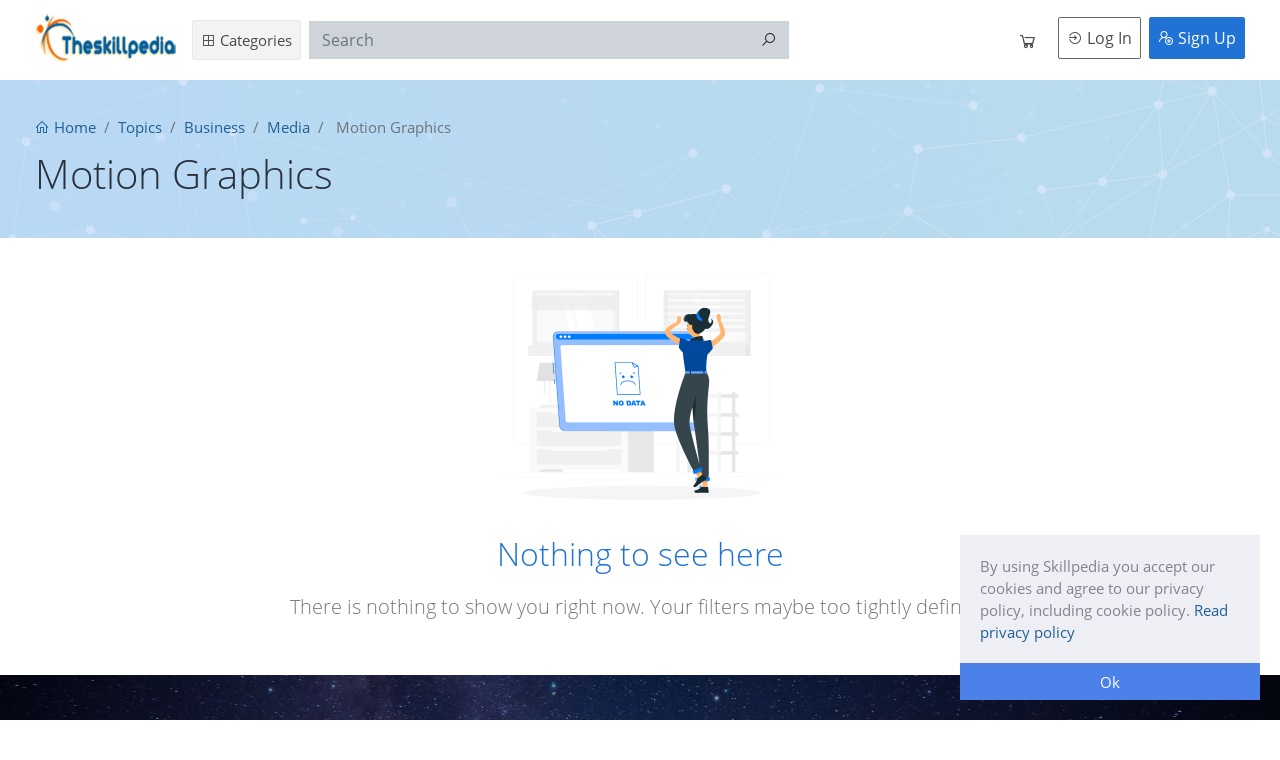

--- FILE ---
content_type: text/html; charset=UTF-8
request_url: https://www.theskillpedia.com/topics/motion-graphics
body_size: 8987
content:
<!DOCTYPE html>
<html lang="en" dir="auto" >
<head>
<!-- Event snippet for Site Visits conversion page
In your html page, add the snippet and call gtag_report_conversion when someone clicks on the chosen link or button. -->
<script>
function gtag_report_conversion(url) {
  var callback = function () {
    if (typeof(url) != 'undefined') {
      window.location = url;
    }
  };
  gtag('event', 'conversion', {
      'send_to': 'AW-974918314/nvHiCJHu2pgYEKql8NAD',
      'event_callback': callback
  });
  return false;
}
</script>

<!-- Google tag (gtag.js) -->
<script async src="https://www.googletagmanager.com/gtag/js?id=AW-974918314"></script>
<script async src="https://pagead2.googlesyndication.com/pagead/js/adsbygoogle.js?client=ca-pub-2393547486215538"
     crossorigin="anonymous"></script>
<script>
  window.dataLayer = window.dataLayer || [];
  function gtag(){dataLayer.push(arguments);}
  gtag('js', new Date());

  gtag('config', 'AW-974918314');
</script>
    <meta charset="utf-8">
    <meta http-equiv="X-UA-Compatible" content="IE=edge">
    <meta name="viewport" content="width=device-width, initial-scale=1">
    <link rel="shortcut icon" href="https://www.theskillpedia.com/themes/theskillpedia/favicon.ico"/>

    <!-- CSRF Token -->
    <meta name="csrf-token" content="gI7GIRuGj3lp6nDoFAEbrlz2OgSBMV2vvY5yoV7T">

    <title>    Motion Graphics | The SkillPedia - Learn Online | Teach Online   </title>
<meta name="keywords" content="">
<meta name="description" content="">


    <!-- all css here -->

    <!-- bootstrap v4.3.1 css -->
    <link rel="stylesheet" href="https://www.theskillpedia.com/assets/css/bootstrap.min.css">
    <link rel="stylesheet" href="https://www.theskillpedia.com/assets/css/line-awesome.min.css">
<link rel="stylesheet" href="https://www.theskillpedia.com/assets/css/bootstrap4-toggle.min.css">

<!-- style css -->
    <link rel="stylesheet" href="https://www.theskillpedia.com/themes/theskillpedia/assets/css/style.css?v=0.1">
    
    <!-- modernizr css -->
    <script src="https://www.theskillpedia.com/assets/js/vendor/modernizr-2.8.3.min.js"></script>


    <script type="text/javascript">
        /* <![CDATA[ */
        window.pageData = {"home_url":"https:\/\/www.theskillpedia.com","asset_url":"https:\/\/www.theskillpedia.com\/assets","csrf_token":"gI7GIRuGj3lp6nDoFAEbrlz2OgSBMV2vvY5yoV7T","is_logged_in":false,"dashboard":"https:\/\/www.theskillpedia.com\/dashboard","cookie_html":"\u003Cdiv class=\u0022cookie_notice_popup\u0022\u003E\n        \u003Cdiv class=\u0022cookie_notice_msg\u0022\u003EBy using Skillpedia you accept our cookies and agree to our privacy policy, including cookie policy. \u003Ca href=\u0027https:\/\/www.theskillpedia.com\/post\/70\u0027\u003ERead privacy policy\u003C\/a\u003E\u003C\/div\u003E\n        \u003Ca href=\u0022\u0022 class=\u0022cookie-dismiss\u0022\u003EOk\u003C\/a\u003E\n    \u003C\/div\u003E","routes":{"debugbar.openhandler":"https:\/\/www.theskillpedia.com\/_debugbar\/open","debugbar.clockwork":"https:\/\/www.theskillpedia.com\/_debugbar\/clockwork\/{id}","debugbar.assets.css":"https:\/\/www.theskillpedia.com\/_debugbar\/assets\/stylesheets","debugbar.assets.js":"https:\/\/www.theskillpedia.com\/_debugbar\/assets\/javascript","debugbar.cache.delete":"https:\/\/www.theskillpedia.com\/_debugbar\/cache\/{key}\/{tags?}","debugbar.queries.explain":"https:\/\/www.theskillpedia.com\/_debugbar\/queries\/explain","passport.token":"https:\/\/www.theskillpedia.com\/oauth\/token","passport.authorizations.authorize":"https:\/\/www.theskillpedia.com\/oauth\/authorize","passport.token.refresh":"https:\/\/www.theskillpedia.com\/oauth\/token\/refresh","passport.authorizations.approve":"https:\/\/www.theskillpedia.com\/oauth\/authorize","passport.authorizations.deny":"https:\/\/www.theskillpedia.com\/oauth\/authorize","passport.tokens.index":"https:\/\/www.theskillpedia.com\/oauth\/tokens","passport.tokens.destroy":"https:\/\/www.theskillpedia.com\/oauth\/tokens\/{token_id}","passport.clients.index":"https:\/\/www.theskillpedia.com\/oauth\/clients","passport.clients.store":"https:\/\/www.theskillpedia.com\/oauth\/clients","passport.clients.update":"https:\/\/www.theskillpedia.com\/oauth\/clients\/{client_id}","passport.clients.destroy":"https:\/\/www.theskillpedia.com\/oauth\/clients\/{client_id}","passport.scopes.index":"https:\/\/www.theskillpedia.com\/oauth\/scopes","passport.personal.tokens.index":"https:\/\/www.theskillpedia.com\/oauth\/personal-access-tokens","passport.personal.tokens.store":"https:\/\/www.theskillpedia.com\/oauth\/personal-access-tokens","passport.personal.tokens.destroy":"https:\/\/www.theskillpedia.com\/oauth\/personal-access-tokens\/{token_id}","sanctum.csrf-cookie":"https:\/\/www.theskillpedia.com\/sanctum\/csrf-cookie","h5p.index":"https:\/\/www.theskillpedia.com\/admin\/h5p\/h5p","h5p.create":"https:\/\/www.theskillpedia.com\/admin\/h5p\/h5p\/create","h5p.store":"https:\/\/www.theskillpedia.com\/admin\/h5p\/h5p","h5p.show":"https:\/\/www.theskillpedia.com\/admin\/h5p\/h5p\/{h5p}","h5p.edit":"https:\/\/www.theskillpedia.com\/admin\/h5p\/h5p\/{h5p}\/edit","h5p.update":"https:\/\/www.theskillpedia.com\/admin\/h5p\/h5p\/{h5p}","h5p.destroy":"https:\/\/www.theskillpedia.com\/admin\/h5p\/h5p\/{h5p}","h5p.library.index":"https:\/\/www.theskillpedia.com\/admin\/h5p\/library","h5p.library.show":"https:\/\/www.theskillpedia.com\/admin\/h5p\/library\/show\/{id}","h5p.library.store":"https:\/\/www.theskillpedia.com\/admin\/h5p\/library\/store","h5p.library.destroy":"https:\/\/www.theskillpedia.com\/admin\/h5p\/library\/destroy","h5p.library.restrict":"https:\/\/www.theskillpedia.com\/admin\/h5p\/library\/restrict","h5p.library.clear":"https:\/\/www.theskillpedia.com\/admin\/h5p\/library\/clear","h5p.ajax.libraries":"https:\/\/www.theskillpedia.com\/admin\/h5p\/ajax\/libraries","h5p.ajax":"https:\/\/www.theskillpedia.com\/admin\/h5p\/ajax","h5p.ajax.single-libraries":"https:\/\/www.theskillpedia.com\/admin\/h5p\/ajax\/single-libraries","h5p.ajax.content-type-cache":"https:\/\/www.theskillpedia.com\/admin\/h5p\/ajax\/{nonce}\/content-type-cache","h5p.ajax.library-install":"https:\/\/www.theskillpedia.com\/admin\/h5p\/ajax\/{nonce}\/library-install","h5p.ajax.library-upload":"https:\/\/www.theskillpedia.com\/admin\/h5p\/ajax\/library-upload","h5p.ajax.rebuild-cache":"https:\/\/www.theskillpedia.com\/admin\/h5p\/ajax\/rebuild-cache","h5p.ajax.files":"https:\/\/www.theskillpedia.com\/admin\/h5p\/ajax\/files","h5p.ajax.finish":"https:\/\/www.theskillpedia.com\/admin\/h5p\/ajax\/finish","h5p.ajax.content-user-data":"https:\/\/www.theskillpedia.com\/admin\/h5p\/ajax\/content-user-data","":"https:\/\/www.theskillpedia.com\/admin\/account\/change-password","h5p.embed":"https:\/\/www.theskillpedia.com\/admin\/h5p\/h5p\/embed\/{id}","h5p.export":"https:\/\/www.theskillpedia.com\/admin\/h5p\/h5p\/export\/{id}","h5p.embed.client":"https:\/\/www.theskillpedia.com\/h5p\/embed\/{id}","ignition.healthCheck":"https:\/\/www.theskillpedia.com\/_ignition\/health-check","ignition.executeSolution":"https:\/\/www.theskillpedia.com\/_ignition\/execute-solution","ignition.updateConfig":"https:\/\/www.theskillpedia.com\/_ignition\/update-config","contact_us":"https:\/\/www.theskillpedia.com\/contact-us","contact.us.store":"https:\/\/www.theskillpedia.com\/contact-us","home":"https:\/\/www.theskillpedia.com\/\/","clear_cache":"https:\/\/www.theskillpedia.com\/clear","installations":"https:\/\/www.theskillpedia.com\/installations","installations_step_two":"https:\/\/www.theskillpedia.com\/installations\/step\/2","installation_final":"https:\/\/www.theskillpedia.com\/installations\/step\/final","login":"https:\/\/www.theskillpedia.com\/login","logout":"https:\/\/www.theskillpedia.com\/logout","validateMobile":"https:\/\/www.theskillpedia.com\/user\/validateMobile","otpRegister":"https:\/\/www.theskillpedia.com\/user\/otpRegister","register":"https:\/\/www.theskillpedia.com\/register","forgot_password":"https:\/\/www.theskillpedia.com\/forgot-password","reset_password_link":"https:\/\/www.theskillpedia.com\/forgot-password\/reset\/{token}","profile":"https:\/\/www.theskillpedia.com\/profile\/{id}","review":"https:\/\/www.theskillpedia.com\/review\/{id}","courses":"https:\/\/www.theskillpedia.com\/courses","featured_courses":"https:\/\/www.theskillpedia.com\/featured-courses","popular_courses":"https:\/\/www.theskillpedia.com\/popular-courses","display_course_landing":"https:\/\/www.theskillpedia.com\/course\/{slug}\/{id}","course":"https:\/\/www.theskillpedia.com\/courses\/{slug?}","save_course_enquiry":"https:\/\/www.theskillpedia.com\/course\/display\/{id}","single_lecture":"https:\/\/www.theskillpedia.com\/courses\/{slug}\/lecture\/{lecture_id}","single_assignment":"https:\/\/www.theskillpedia.com\/courses\/{slug}\/assignment\/{assignment_id}","single_quiz":"https:\/\/www.theskillpedia.com\/courses\/{slug}\/quiz\/{quiz_id}","categories":"https:\/\/www.theskillpedia.com\/topics","category_view":"https:\/\/www.theskillpedia.com\/topics\/{category_slug}","get_topic_options":"https:\/\/www.theskillpedia.com\/get-topic-options","free_enroll":"https:\/\/www.theskillpedia.com\/courses\/free-enroll","attachment_download":"https:\/\/www.theskillpedia.com\/attachment-download\/{hash}","payment_thank_you_page":"https:\/\/www.theskillpedia.com\/payment-thank-you","facebook_redirect":"https:\/\/www.theskillpedia.com\/login\/facebook","facebook_callback":"https:\/\/www.theskillpedia.com\/login\/facebook\/callback","google_redirect":"https:\/\/www.theskillpedia.com\/login\/google","google_callback":"https:\/\/www.theskillpedia.com\/login\/google\/callback","twitter_redirect":"https:\/\/www.theskillpedia.com\/login\/twitter","twitter_callback":"https:\/\/www.theskillpedia.com\/login\/twitter\/callback","linkedin_redirect":"https:\/\/www.theskillpedia.com\/login\/linkedin","linkin_callback":"https:\/\/www.theskillpedia.com\/login\/linkedin\/callback","content_complete":"https:\/\/www.theskillpedia.com\/content_complete\/{content_id}","course_complete":"https:\/\/www.theskillpedia.com\/courses-complete\/{course_id}","checkout":"https:\/\/www.theskillpedia.com\/checkout","bank_transfer_submit":"https:\/\/www.theskillpedia.com\/checkout\/bank-transfer","paypal_redirect":"https:\/\/www.theskillpedia.com\/checkout\/paypal","pay_offline":"https:\/\/www.theskillpedia.com\/checkout\/offline","save_review":"https:\/\/www.theskillpedia.com\/save-review\/{course_id?}","update_wish_list":"https:\/\/www.theskillpedia.com\/update-wishlist","ask_question":"https:\/\/www.theskillpedia.com\/discussion\/ask-question","discussion_reply_student":"https:\/\/www.theskillpedia.com\/discussion\/reply\/{id}","start_quiz":"https:\/\/www.theskillpedia.com\/quiz-start","quiz_attempt_url":"https:\/\/www.theskillpedia.com\/quiz\/{id}","add_to_cart":"https:\/\/www.theskillpedia.com\/add-to-cart","remove_cart":"https:\/\/www.theskillpedia.com\/remove-cart","stripe_charge":"https:\/\/www.theskillpedia.com\/gateway-ipn\/stripe","paypal_notify":"https:\/\/www.theskillpedia.com\/gateway-ipn\/paypal\/{transaction_id?}","dashboard":"https:\/\/www.theskillpedia.com\/dashboard","update_section":"https:\/\/www.theskillpedia.com\/dashboard\/update-section\/{id}","delete_section":"https:\/\/www.theskillpedia.com\/dashboard\/delete-section","create_course":"https:\/\/www.theskillpedia.com\/dashboard\/courses\/new","edit_course_information":"https:\/\/www.theskillpedia.com\/dashboard\/courses\/{course_id}\/information","edit_course_seo":"https:\/\/www.theskillpedia.com\/dashboard\/courses\/{course_id}\/seo","edit_course_virtual_training":"https:\/\/www.theskillpedia.com\/dashboard\/courses\/{course_id}\/virtual-training","edit_course_curriculum":"https:\/\/www.theskillpedia.com\/dashboard\/courses\/{course_id}\/curriculum","new_section":"https:\/\/www.theskillpedia.com\/dashboard\/courses\/{course_id}\/curriculum\/new-section","new_lecture":"https:\/\/www.theskillpedia.com\/dashboard\/courses\/{course_id}\/curriculum\/new-lecture","update_lecture":"https:\/\/www.theskillpedia.com\/dashboard\/courses\/{course_id}\/curriculum\/update-lecture\/{id}","new_assignment":"https:\/\/www.theskillpedia.com\/dashboard\/courses\/{course_id}\/curriculum\/new-assignment","update_assignment":"https:\/\/www.theskillpedia.com\/dashboard\/courses\/{course_id}\/curriculum\/update-assignment\/{id}","new_quiz":"https:\/\/www.theskillpedia.com\/dashboard\/courses\/{course_id}\/curriculum\/quiz\/create","update_quiz":"https:\/\/www.theskillpedia.com\/dashboard\/courses\/{course_id}\/curriculum\/quiz\/update\/{id}","create_question":"https:\/\/www.theskillpedia.com\/dashboard\/courses\/{course_id}\/curriculum\/quiz\/{quiz_id}\/create-question","edit_question_form":"https:\/\/www.theskillpedia.com\/dashboard\/courses\/quiz\/edit-question","edit_question":"https:\/\/www.theskillpedia.com\/dashboard\/courses\/quiz\/update-question","load_questions":"https:\/\/www.theskillpedia.com\/dashboard\/courses\/load-quiz-questions","sort_questions":"https:\/\/www.theskillpedia.com\/dashboard\/courses\/sort-questions","delete_question":"https:\/\/www.theskillpedia.com\/dashboard\/courses\/delete-question","option_delete":"https:\/\/www.theskillpedia.com\/dashboard\/courses\/delete-option","edit_item_form":"https:\/\/www.theskillpedia.com\/dashboard\/courses\/edit-item","delete_item":"https:\/\/www.theskillpedia.com\/dashboard\/courses\/delete-item","curriculum_sort":"https:\/\/www.theskillpedia.com\/dashboard\/courses\/curriculum_sort","delete_attachment_item":"https:\/\/www.theskillpedia.com\/dashboard\/courses\/delete-attachment","load_contents":"https:\/\/www.theskillpedia.com\/dashboard\/courses\/load-section-items","edit_course_pricing":"https:\/\/www.theskillpedia.com\/dashboard\/courses\/{id}\/pricing","edit_course_drip":"https:\/\/www.theskillpedia.com\/dashboard\/courses\/{id}\/drip","publish_course":"https:\/\/www.theskillpedia.com\/dashboard\/courses\/{id}\/publish","my_courses":"https:\/\/www.theskillpedia.com\/dashboard\/my-courses","my_courses_reviews":"https:\/\/www.theskillpedia.com\/dashboard\/my-courses-reviews","course_enquiry":"https:\/\/www.theskillpedia.com\/dashboard\/course\/enquiry","create_course_landing":"https:\/\/www.theskillpedia.com\/dashboard\/course\/landing\/create","post_course_landing":"https:\/\/www.theskillpedia.com\/dashboard\/course\/landing\/create","edit_course_landing":"https:\/\/www.theskillpedia.com\/dashboard\/course\/landing\/{id}\/edit","save_course_landing":"https:\/\/www.theskillpedia.com\/dashboard\/course\/landing\/{id}\/edit","course_landing":"https:\/\/www.theskillpedia.com\/dashboard\/course\/landing\/list","courses_has_quiz":"https:\/\/www.theskillpedia.com\/dashboard\/courses-has-quiz","courses_quizzes":"https:\/\/www.theskillpedia.com\/dashboard\/courses-has-quiz\/quizzes\/{id}","quiz_attempts":"https:\/\/www.theskillpedia.com\/dashboard\/courses-has-quiz\/attempts\/{quiz_id}","attempt_detail":"https:\/\/www.theskillpedia.com\/dashboard\/courses-has-quiz\/attempt\/{attempt_id}","courses_has_assignments":"https:\/\/www.theskillpedia.com\/dashboard\/assignments","courses_assignments":"https:\/\/www.theskillpedia.com\/dashboard\/assignments\/course\/{course_id}","assignment_submissions":"https:\/\/www.theskillpedia.com\/dashboard\/assignments\/submissions\/{assignment_id}","assignment_submission":"https:\/\/www.theskillpedia.com\/dashboard\/assignments\/submission\/{submission_id}","earning":"https:\/\/www.theskillpedia.com\/dashboard\/earning","earning_report":"https:\/\/www.theskillpedia.com\/dashboard\/earning\/report","withdraw":"https:\/\/www.theskillpedia.com\/dashboard\/withdraw","withdraw_preference":"https:\/\/www.theskillpedia.com\/dashboard\/withdraw\/preference","instructor_discussions":"https:\/\/www.theskillpedia.com\/dashboard\/discussions","discussion_reply":"https:\/\/www.theskillpedia.com\/dashboard\/discussions\/reply\/{id}","h5p_upload":"https:\/\/www.theskillpedia.com\/dashboard\/h5p","h5p_view":"https:\/\/www.theskillpedia.com\/dashboard\/h5p\/view\/{id}","h5p_add":"https:\/\/www.theskillpedia.com\/dashboard\/h5p\/create","h5p_store":"https:\/\/www.theskillpedia.com\/dashboard\/h5p\/store","h5p_edit":"https:\/\/www.theskillpedia.com\/dashboard\/h5p\/{id}\/edit","h5p_update":"https:\/\/www.theskillpedia.com\/dashboard\/h5p\/{id}\/update","h5p_delete":"https:\/\/www.theskillpedia.com\/dashboard\/h5p\/{id}","search_ajax":"https:\/\/www.theskillpedia.com\/dashboard\/h5p\/searchAjax","my_templates":"https:\/\/www.theskillpedia.com\/dashboard\/communication\/templates","view_templates":"https:\/\/www.theskillpedia.com\/dashboard\/communication\/template\/view\/{id}","post_media_upload":"https:\/\/www.theskillpedia.com\/dashboard\/media\/upload","load_filemanager":"https:\/\/www.theskillpedia.com\/dashboard\/media\/load_filemanager","delete_media":"https:\/\/www.theskillpedia.com\/dashboard\/media\/delete","profile_settings":"https:\/\/www.theskillpedia.com\/dashboard\/settings","profile_reset_password":"https:\/\/www.theskillpedia.com\/dashboard\/settings\/reset-password","enrolled_courses":"https:\/\/www.theskillpedia.com\/dashboard\/enrolled-courses","reviews_i_wrote":"https:\/\/www.theskillpedia.com\/dashboard\/reviews-i-wrote","wishlist":"https:\/\/www.theskillpedia.com\/dashboard\/wishlist","my_quiz_attempts":"https:\/\/www.theskillpedia.com\/dashboard\/my-quiz-attempts","purchase_history":"https:\/\/www.theskillpedia.com\/dashboard\/purchases","purchase_view":"https:\/\/www.theskillpedia.com\/dashboard\/purchases\/view\/{id}","my_calendar":"https:\/\/www.theskillpedia.com\/dashboard\/my-calendar","admin":"https:\/\/www.theskillpedia.com\/admin","posts":"https:\/\/www.theskillpedia.com\/admin\/cms","create_post":"https:\/\/www.theskillpedia.com\/admin\/cms\/post\/create","edit_post":"https:\/\/www.theskillpedia.com\/admin\/cms\/post\/edit\/{id}","pages":"https:\/\/www.theskillpedia.com\/admin\/cms\/page","create_page":"https:\/\/www.theskillpedia.com\/admin\/cms\/page\/create","edit_page":"https:\/\/www.theskillpedia.com\/admin\/cms\/page\/edit\/{id}","channelList":"https:\/\/www.theskillpedia.com\/admin\/communication\/channelList","emailTemplateList":"https:\/\/www.theskillpedia.com\/admin\/communication\/emailTemplateList","addEmailTemplate":"https:\/\/www.theskillpedia.com\/admin\/communication\/create","saveEmailTemplate":"https:\/\/www.theskillpedia.com\/admin\/communication\/create","editEmailTemplate":"https:\/\/www.theskillpedia.com\/admin\/communication\/edit\/{id}","updateEmailTemplate":"https:\/\/www.theskillpedia.com\/admin\/communication\/edit\/{id}","media_manager":"https:\/\/www.theskillpedia.com\/admin\/media_manager","media_update":"https:\/\/www.theskillpedia.com\/admin\/media_manager\/media-update","category_index":"https:\/\/www.theskillpedia.com\/admin\/categories","category_create":"https:\/\/www.theskillpedia.com\/admin\/categories\/create","category_edit":"https:\/\/www.theskillpedia.com\/admin\/categories\/edit\/{id}","delete_category":"https:\/\/www.theskillpedia.com\/admin\/categories\/delete","admin_courses":"https:\/\/www.theskillpedia.com\/admin\/courses","admin_popular_courses":"https:\/\/www.theskillpedia.com\/admin\/courses\/popular","admin_featured_courses":"https:\/\/www.theskillpedia.com\/admin\/courses\/featured","plugins":"https:\/\/www.theskillpedia.com\/admin\/plugins","find_plugins":"https:\/\/www.theskillpedia.com\/admin\/plugins\/find","plugin_action":"https:\/\/www.theskillpedia.com\/admin\/plugins\/action","themes":"https:\/\/www.theskillpedia.com\/admin\/themes","activate_theme":"https:\/\/www.theskillpedia.com\/admin\/themes\/activate","find_themes":"https:\/\/www.theskillpedia.com\/admin\/themes\/find","theme_settings":"https:\/\/www.theskillpedia.com\/admin\/settings\/theme-settings","invoice_settings":"https:\/\/www.theskillpedia.com\/admin\/settings\/invoice-settings","general_settings":"https:\/\/www.theskillpedia.com\/admin\/settings\/general","lms_settings":"https:\/\/www.theskillpedia.com\/admin\/settings\/lms-settings","social_settings":"https:\/\/www.theskillpedia.com\/admin\/settings\/social","save_settings":"https:\/\/www.theskillpedia.com\/admin\/settings\/save-settings","payment_settings":"https:\/\/www.theskillpedia.com\/admin\/settings\/payment","storage_settings":"https:\/\/www.theskillpedia.com\/admin\/settings\/storage","start_sync_s3":"https:\/\/www.theskillpedia.com\/admin\/settings\/start-sync-s3","start_h5p_sync_s3":"https:\/\/www.theskillpedia.com\/admin\/settings\/start-H5P-sync-s3","payment_gateways":"https:\/\/www.theskillpedia.com\/admin\/gateways","withdraw_settings":"https:\/\/www.theskillpedia.com\/admin\/withdraw","payments":"https:\/\/www.theskillpedia.com\/admin\/payments","payment_view":"https:\/\/www.theskillpedia.com\/admin\/payments\/view\/{id}","payment_delete":"https:\/\/www.theskillpedia.com\/admin\/payments\/delete\/{id}","update_status":"https:\/\/www.theskillpedia.com\/admin\/payments\/update-status\/{id}","withdraws":"https:\/\/www.theskillpedia.com\/admin\/withdraws","users":"https:\/\/www.theskillpedia.com\/admin\/users","add_administrator":"https:\/\/www.theskillpedia.com\/admin\/users\/create","administratorBlockUnblock":"https:\/\/www.theskillpedia.com\/admin\/users\/block-unblock","change_password":"https:\/\/www.theskillpedia.com\/admin\/account\/change-password","blog":"https:\/\/www.theskillpedia.com\/blog","post":"https:\/\/www.theskillpedia.com\/{slug}","post_proxy":"https:\/\/www.theskillpedia.com\/post\/{id?}","contactPage":"https:\/\/www.theskillpedia.com\/contact","contactPageByLang":"https:\/\/www.theskillpedia.com\/{lang?}\/contact","contactPageSubmit":"https:\/\/www.theskillpedia.com\/contact\/submit"}};
        /* ]]> */
    </script>
    <!-- Global site tag (gtag.js) - Google Analytics -->
<script async src="https://www.googletagmanager.com/gtag/js?id=UA-118029158-1"></script>
<script>
  window.dataLayer = window.dataLayer || [];
  function gtag(){dataLayer.push(arguments);}
  gtag('js', new Date());

  gtag('config', 'UA-118029158-1');
</script>
<link rel="canonical" href="https://www.theskillpedia.com/" /> 

<meta name="robots" content="index, follow">

<meta name="google-site-verification" content="Xr1u2CXtHf037cUiKp1jSeDwDzry6sbMyEqM5wx_PTo" />
</head>
<body class="">

<div class="main-navbar-wrap">


    <nav class="navbar navbar-expand-lg navbar-light bg-white">

        <div class="container">
            <a class="navbar-brand site-main-logo" href="https://www.theskillpedia.com">
                
                                    <img src="https://www.theskillpedia.com/uploads/images/admin/1/theskillpedia-logo.png" alt="The SkillPedia - Learn Online | Teach Online" />
                            </a>
            <button class="navbar-toggler" type="button" data-toggle="collapse" data-target="#mainNavbarContent" aria-controls="mainNavbarContent" aria-expanded="false" aria-label="Toggle navigation">
                <span class="navbar-toggler-icon"></span>
            </button>

            <div class="collapse navbar-collapse" id="mainNavbarContent">
                <ul class="navbar-nav categories-nav-item-wrapper mt-2 mt-lg-0">
                    <li class="nav-item nav-categories-item">
                        <a class="nav-link browse-categories-nav-link" href="https://www.theskillpedia.com/topics"> <i class="la la-th-large"></i> Categories</a>

                        <div class="categories-menu">
                            <ul class="categories-ul-first">
                                <li>
                                    <a href="https://www.theskillpedia.com/topics">
                                        <i class="la la-th-list"></i> All Categories
                                    </a>
                                </li>
                                                                    <li>
                                        <a href="https://www.theskillpedia.com/topics/business">
                                            <i class="la la-bar-chart"></i> Business

                                                                                            <i class="la la-angle-right"></i>
                                                                                    </a>
                                                                                    <ul class="level-sub">
                                                                                                    <li><a href="https://www.theskillpedia.com/topics/finance">Finance</a></li>
                                                                                                    <li><a href="https://www.theskillpedia.com/topics/entrepreneurship">Entrepreneurship</a></li>
                                                                                                    <li><a href="https://www.theskillpedia.com/topics/communications">Communications</a></li>
                                                                                                    <li><a href="https://www.theskillpedia.com/topics/management">Management</a></li>
                                                                                                    <li><a href="https://www.theskillpedia.com/topics/sales">Sales</a></li>
                                                                                                    <li><a href="https://www.theskillpedia.com/topics/operations">Operations</a></li>
                                                                                                    <li><a href="https://www.theskillpedia.com/topics/business-law">Business Law</a></li>
                                                                                                    <li><a href="https://www.theskillpedia.com/topics/home-business">Home Business</a></li>
                                                                                                    <li><a href="https://www.theskillpedia.com/topics/human-resources">Human Resources</a></li>
                                                                                                    <li><a href="https://www.theskillpedia.com/topics/industry">Industry</a></li>
                                                                                                    <li><a href="https://www.theskillpedia.com/topics/media">Media</a></li>
                                                                                                    <li><a href="https://www.theskillpedia.com/topics/real-estate">Real Estate</a></li>
                                                                                            </ul>
                                                                            </li>
                                                                    <li>
                                        <a href="https://www.theskillpedia.com/topics/design">
                                            <i class="la la-pencil-ruler"></i> Design

                                                                                            <i class="la la-angle-right"></i>
                                                                                    </a>
                                                                                    <ul class="level-sub">
                                                                                                    <li><a href="https://www.theskillpedia.com/topics/web-design">Web Design</a></li>
                                                                                                    <li><a href="https://www.theskillpedia.com/topics/graphic-design">Graphic Design</a></li>
                                                                                                    <li><a href="https://www.theskillpedia.com/topics/design-tools">Design Tools</a></li>
                                                                                                    <li><a href="https://www.theskillpedia.com/topics/user-experience">User Experience</a></li>
                                                                                                    <li><a href="https://www.theskillpedia.com/topics/3d-animation">3D &amp; Animation</a></li>
                                                                                                    <li><a href="https://www.theskillpedia.com/topics/fashion">Fashion</a></li>
                                                                                                    <li><a href="https://www.theskillpedia.com/topics/architectural-design">Architectural Design</a></li>
                                                                                                    <li><a href="https://www.theskillpedia.com/topics/interior-design">Interior Design</a></li>
                                                                                            </ul>
                                                                            </li>
                                                                    <li>
                                        <a href="https://www.theskillpedia.com/topics/finance-accounting">
                                            <i class="la la-wallet"></i> Finance &amp; Accounting

                                                                                            <i class="la la-angle-right"></i>
                                                                                    </a>
                                                                                    <ul class="level-sub">
                                                                                                    <li><a href="https://www.theskillpedia.com/topics/accounting-bookkeeping">Accounting &amp; Bookkeeping</a></li>
                                                                                                    <li><a href="https://www.theskillpedia.com/topics/compliance">Compliance</a></li>
                                                                                                    <li><a href="https://www.theskillpedia.com/topics/cryptocurrency-blockchain">Cryptocurrency &amp; Blockchain</a></li>
                                                                                                    <li><a href="https://www.theskillpedia.com/topics/economics">Economics</a></li>
                                                                                                    <li><a href="https://www.theskillpedia.com/topics/finance-cert-exam-prep">Finance Cert &amp; Exam Prep</a></li>
                                                                                                    <li><a href="https://www.theskillpedia.com/topics/financial-modeling-analysis">Financial Modeling &amp; Analysis</a></li>
                                                                                                    <li><a href="https://www.theskillpedia.com/topics/investing-trading">Investing &amp; Trading</a></li>
                                                                                                    <li><a href="https://www.theskillpedia.com/topics/taxes">Taxes</a></li>
                                                                                                    <li><a href="https://www.theskillpedia.com/topics/other-finance-economics">Other Finance &amp; Economics</a></li>
                                                                                            </ul>
                                                                            </li>
                                                                    <li>
                                        <a href="https://www.theskillpedia.com/topics/health-fitness">
                                            <i class="la la-heartbeat"></i> Health &amp; Fitness

                                                                                            <i class="la la-angle-right"></i>
                                                                                    </a>
                                                                                    <ul class="level-sub">
                                                                                                    <li><a href="https://www.theskillpedia.com/topics/fitness">Fitness</a></li>
                                                                                                    <li><a href="https://www.theskillpedia.com/topics/general-health">General Health</a></li>
                                                                                                    <li><a href="https://www.theskillpedia.com/topics/sports">Sports</a></li>
                                                                                                    <li><a href="https://www.theskillpedia.com/topics/nutrition">Nutrition</a></li>
                                                                                                    <li><a href="https://www.theskillpedia.com/topics/yoga">Yoga</a></li>
                                                                                                    <li><a href="https://www.theskillpedia.com/topics/mental-health">Mental Health</a></li>
                                                                                                    <li><a href="https://www.theskillpedia.com/topics/dieting">Dieting</a></li>
                                                                                                    <li><a href="https://www.theskillpedia.com/topics/self-defense">Self Defense</a></li>
                                                                                                    <li><a href="https://www.theskillpedia.com/topics/safety-first-aid">Safety &amp; First Aid</a></li>
                                                                                                    <li><a href="https://www.theskillpedia.com/topics/dance">Dance</a></li>
                                                                                                    <li><a href="https://www.theskillpedia.com/topics/meditation">Meditation</a></li>
                                                                                            </ul>
                                                                            </li>
                                                                    <li>
                                        <a href="https://www.theskillpedia.com/topics/development">
                                            <i class="la la-terminal"></i> IT and Software Development

                                                                                            <i class="la la-angle-right"></i>
                                                                                    </a>
                                                                                    <ul class="level-sub">
                                                                                                    <li><a href="https://www.theskillpedia.com/topics/web-development">Web Development</a></li>
                                                                                                    <li><a href="https://www.theskillpedia.com/topics/data-science">Data Science</a></li>
                                                                                                    <li><a href="https://www.theskillpedia.com/topics/programming-languages">Programming Languages</a></li>
                                                                                                    <li><a href="https://www.theskillpedia.com/topics/mobile-apps">Mobile Apps</a></li>
                                                                                                    <li><a href="https://www.theskillpedia.com/topics/game-development">Game Development</a></li>
                                                                                                    <li><a href="https://www.theskillpedia.com/topics/databases">Relational Databases</a></li>
                                                                                                    <li><a href="https://www.theskillpedia.com/topics/software-testing">Software Testing</a></li>
                                                                                                    <li><a href="https://www.theskillpedia.com/topics/software-engineering">DevOps Toolchain</a></li>
                                                                                                    <li><a href="https://www.theskillpedia.com/topics/e-commerce">E-Commerce</a></li>
                                                                                                    <li><a href="https://www.theskillpedia.com/topics/it-certification">IT Certification</a></li>
                                                                                                    <li><a href="https://www.theskillpedia.com/topics/network-security">Network &amp; Security</a></li>
                                                                                                    <li><a href="https://www.theskillpedia.com/topics/operating-systems">Operating Systems</a></li>
                                                                                                    <li><a href="https://www.theskillpedia.com/topics/cloud-computing">Cloud Computing</a></li>
                                                                                            </ul>
                                                                            </li>
                                                                    <li>
                                        <a href="https://www.theskillpedia.com/topics/lifestyle">
                                            <i class="la la-person-booth"></i> Lifestyle

                                                                                            <i class="la la-angle-right"></i>
                                                                                    </a>
                                                                                    <ul class="level-sub">
                                                                                                    <li><a href="https://www.theskillpedia.com/topics/arts-crafts">Arts &amp; Crafts</a></li>
                                                                                                    <li><a href="https://www.theskillpedia.com/topics/food-beverage">Food &amp; Beverage</a></li>
                                                                                                    <li><a href="https://www.theskillpedia.com/topics/beauty-makeup">Beauty &amp; Makeup</a></li>
                                                                                                    <li><a href="https://www.theskillpedia.com/topics/travel">Travel</a></li>
                                                                                                    <li><a href="https://www.theskillpedia.com/topics/gaming">Gaming</a></li>
                                                                                                    <li><a href="https://www.theskillpedia.com/topics/home-improvement">Home Improvement</a></li>
                                                                                                    <li><a href="https://www.theskillpedia.com/topics/pet-care-training">Pet Care &amp; Training</a></li>
                                                                                            </ul>
                                                                            </li>
                                                                    <li>
                                        <a href="https://www.theskillpedia.com/topics/marketing">
                                            <i class="la la-bullseye"></i> Marketing

                                                                                            <i class="la la-angle-right"></i>
                                                                                    </a>
                                                                                    <ul class="level-sub">
                                                                                                    <li><a href="https://www.theskillpedia.com/topics/digital-marketing">Digital Marketing</a></li>
                                                                                                    <li><a href="https://www.theskillpedia.com/topics/search-engine-optimization">Search Engine Optimization</a></li>
                                                                                                    <li><a href="https://www.theskillpedia.com/topics/social-media-marketing">Social Media Marketing</a></li>
                                                                                                    <li><a href="https://www.theskillpedia.com/topics/branding">Branding</a></li>
                                                                                                    <li><a href="https://www.theskillpedia.com/topics/marketing-fundamentals">Marketing Fundamentals</a></li>
                                                                                                    <li><a href="https://www.theskillpedia.com/topics/analytics-automation">Analytics &amp; Automation</a></li>
                                                                                                    <li><a href="https://www.theskillpedia.com/topics/public-relations">Public Relations</a></li>
                                                                                                    <li><a href="https://www.theskillpedia.com/topics/advertising">Advertising</a></li>
                                                                                                    <li><a href="https://www.theskillpedia.com/topics/video-mobile-marketing">Video &amp; Mobile Marketing</a></li>
                                                                                                    <li><a href="https://www.theskillpedia.com/topics/content-marketing">Content Marketing</a></li>
                                                                                                    <li><a href="https://www.theskillpedia.com/topics/product-marketing">Product Marketing</a></li>
                                                                                            </ul>
                                                                            </li>
                                                                    <li>
                                        <a href="https://www.theskillpedia.com/topics/music">
                                            <i class="la la-music"></i> Music

                                                                                            <i class="la la-angle-right"></i>
                                                                                    </a>
                                                                                    <ul class="level-sub">
                                                                                                    <li><a href="https://www.theskillpedia.com/topics/instruments">Instruments</a></li>
                                                                                                    <li><a href="https://www.theskillpedia.com/topics/production">Production</a></li>
                                                                                                    <li><a href="https://www.theskillpedia.com/topics/music-fundamentals">Music Fundamentals</a></li>
                                                                                                    <li><a href="https://www.theskillpedia.com/topics/vocal">Vocal</a></li>
                                                                                                    <li><a href="https://www.theskillpedia.com/topics/music-techniques">Music Techniques</a></li>
                                                                                                    <li><a href="https://www.theskillpedia.com/topics/music-software">Music Software</a></li>
                                                                                            </ul>
                                                                            </li>
                                                                    <li>
                                        <a href="https://www.theskillpedia.com/topics/office-productivity">
                                            <i class="la la-clipboard-list"></i> Office Productivity

                                                                                            <i class="la la-angle-right"></i>
                                                                                    </a>
                                                                                    <ul class="level-sub">
                                                                                                    <li><a href="https://www.theskillpedia.com/topics/microsoft">Microsoft</a></li>
                                                                                                    <li><a href="https://www.theskillpedia.com/topics/apple">Apple</a></li>
                                                                                                    <li><a href="https://www.theskillpedia.com/topics/google">Google</a></li>
                                                                                            </ul>
                                                                            </li>
                                                                    <li>
                                        <a href="https://www.theskillpedia.com/topics/personal-development">
                                            <i class="la la-book-reader"></i> Personal Development

                                                                                            <i class="la la-angle-right"></i>
                                                                                    </a>
                                                                                    <ul class="level-sub">
                                                                                                    <li><a href="https://www.theskillpedia.com/topics/personal-transformation">Personal Transformation</a></li>
                                                                                                    <li><a href="https://www.theskillpedia.com/topics/productivity">Productivity</a></li>
                                                                                                    <li><a href="https://www.theskillpedia.com/topics/leadership">Leadership</a></li>
                                                                                                    <li><a href="https://www.theskillpedia.com/topics/personal-finance">Personal Finance</a></li>
                                                                                                    <li><a href="https://www.theskillpedia.com/topics/career-development">Career Development</a></li>
                                                                                                    <li><a href="https://www.theskillpedia.com/topics/parenting-relationships">Parenting &amp; Relationships</a></li>
                                                                                                    <li><a href="https://www.theskillpedia.com/topics/religion-spirituality">Religion &amp; Spirituality</a></li>
                                                                                                    <li><a href="https://www.theskillpedia.com/topics/personal-brand-building">Personal Brand Building</a></li>
                                                                                                    <li><a href="https://www.theskillpedia.com/topics/creativity">Creativity</a></li>
                                                                                                    <li><a href="https://www.theskillpedia.com/topics/influence">Influence</a></li>
                                                                                                    <li><a href="https://www.theskillpedia.com/topics/self-esteem">Self Esteem</a></li>
                                                                                                    <li><a href="https://www.theskillpedia.com/topics/stress-management">Stress Management</a></li>
                                                                                                    <li><a href="https://www.theskillpedia.com/topics/memory-study-skills">Memory &amp; Study Skills</a></li>
                                                                                                    <li><a href="https://www.theskillpedia.com/topics/motivation">Motivation</a></li>
                                                                                                    <li><a href="https://www.theskillpedia.com/topics/other-2">Other</a></li>
                                                                                            </ul>
                                                                            </li>
                                                                    <li>
                                        <a href="https://www.theskillpedia.com/topics/photography">
                                            <i class="la la-camera-retro"></i> Photography

                                                                                            <i class="la la-angle-right"></i>
                                                                                    </a>
                                                                                    <ul class="level-sub">
                                                                                                    <li><a href="https://www.theskillpedia.com/topics/digital-photography">Digital Photography</a></li>
                                                                                                    <li><a href="https://www.theskillpedia.com/topics/photography-fundamentals">Photography Fundamentals</a></li>
                                                                                                    <li><a href="https://www.theskillpedia.com/topics/portraits">Portraits</a></li>
                                                                                                    <li><a href="https://www.theskillpedia.com/topics/photography-tools">Photography Tools</a></li>
                                                                                                    <li><a href="https://www.theskillpedia.com/topics/commercial-photography">Commercial Photography</a></li>
                                                                                                    <li><a href="https://www.theskillpedia.com/topics/video-design">Video Design</a></li>
                                                                                            </ul>
                                                                            </li>
                                                            </ul>
                        </div>

                    </li>

                </ul>

                <div class="header-search-wrap my-2 my-lg-0  ml-2">
                    <form action="https://www.theskillpedia.com/courses" class="form-inline " method="get">
                        <input class="form-control" type="search" name="q" value="" placeholder="Search">
                        <button class="btn my-2 my-sm-0 header-search-btn" type="submit"><i class="la la-search"></i></button>
                    </form>
                </div>

                <ul class="navbar-nav main-nav-auth-profile-wrap justify-content-end mt-2 mt-lg-0 flex-grow-1">

                    <li class="nav-item dropdown mini-cart-item">
                        <a class="nav-link" href="javascript:;" id="miniCartDropDown">
    <div class="text-center">
        <i class="la la-shopping-cart"></i>
            </div>
</a>


                    </li>

                                            <li class="nav-item mr-2 ml-2">
                            <a class="nav-link btn btn-login-outline" href="https://www.theskillpedia.com/login"> <i class="la la-sign-in"></i> Log In</a>
                        </li>
                        <li class="nav-item">
                            <a class="nav-link btn btn-theme-primary" href="https://www.theskillpedia.com/register"> <i class="la la-user-plus"></i> Sign Up</a>
                        </li>
                    
                </ul>

            </div>
        </div>

    </nav>

</div>

    <div class="page-header-wrapper bg-light-sky py-4">
        <div class="container">
            <div class="row">
                <div class="col-md-12">

                    <nav aria-label="breadcrumb">
                        <ol class='breadcrumb mb-0'><li class='breadcrumb-item'><a href='https://www.theskillpedia.com'><i class='la la-home'></i>  Home</a></li><li class='breadcrumb-item'><a href='https://www.theskillpedia.com/topics'>Topics</a></li><li class='breadcrumb-item'><a href='https://www.theskillpedia.com/topics/business'>Business</a></li> <li class='breadcrumb-item'><a href='https://www.theskillpedia.com/topics/media'>Media</a></li> <li class='breadcrumb-item active'> Motion Graphics</li></ol>
                    </nav>

                    <h1 class="mb-3"> Motion Graphics</h1>

                                    </div>

            </div>
        </div>

    </div>


    
             <div class='no-data-screen-wrap text-center my-4 pb-4 '>
            <img src='https://www.theskillpedia.com/assets/images/no-data.png' style='max-height: 250px; width: auto' />
            <h3 class='no-data-title'>Nothing to see here</h3>
            <h5 class='no-data-subtitle'>There is nothing to show you right now. Your filters maybe too tightly defined.</h5>
        </div>
    
<footer>

    <div class="footer-top py-5">

        <div class="container">
            <div class="row">

                <div class="col-md-3">
                    <div class="footer-widget-wrap">
                        <h4>About US</h4>
                        <p class="footer-about-us-desc">
                            The SkillPedia platform connect Instructors with Students globally. Instructors crate high quality courses and present them in super easy way. The SkillPedia created by <a href="https://alliancesoftech.com" target="_blank">Alliance Software Technology</a>
                        </p>
                        <p class="footer-social-icon-wrap">
                            <a href="#"><i class="la la-facebook"></i> </a>
                            <a href="#"><i class="la la-twitter"></i> </a>
                            <a href="#"><i class="la la-youtube"></i> </a>
                        </p>
                    </div>
                </div>


                <div class="col-md-3">
                    <div class="footer-widget-wrap contact-us-widget-wrap">
                        <h4>Contact</h4>
                        <p class="footer-address">
                            Dwarka, New Delhi, India
                        </p>

                        <p class="mb-0"> Tel.: +91 931 240 6920 </p>
                        <p class="mb-0"> Fax: +91 931 240 6920 </p>
                        <p class="mb-0"> care@theskillpedia.com </p>
                    </div>
                </div>



                <div class="col-md-6">
                    <div class="footer-widget-wrap link-widget-wrap">

                        <ul class="footer-links">
                            <li><a href="https://www.theskillpedia.com">Home</a> </li>
                            <li><a href="https://www.theskillpedia.com/dashboard">Dashboard</a> </li>
                            <li><a href="https://www.theskillpedia.com/courses">Courses</a> </li>
                            <li><a href="https://www.theskillpedia.com/popular-courses">Popular courses</a> </li>
                            <li><a href="https://www.theskillpedia.com/featured-courses">Featured courses</a> </li>
                            <li><a href="https://www.theskillpedia.com/blog">Blog</a> </li>
                            <li><a href="https://www.theskillpedia.com/about-us">About Us </a>
                            </li>
                            <li><a href="https://www.theskillpedia.com/register">Sign Up</a> </li>
                            <li><a href="https://www.theskillpedia.com/contact-us">Contact Us</a> </li>
                        </ul>

                    </div>
                </div>

            </div>
        </div>
    </div>


    <div class="footer-bottom py-5">

        <div class="container">

            <div class="row">
                <div class="col-md-12">
                    <div class="footer-bottom-contents-wrap d-flex">

                        <div class="footer-bottom-left d-flex">
                            <h5 class="text-warning">The SkillPedia</h5>
                            <span class="ml-4">Copyright © 2022 The SkillPedia. All rights reserved.</span>
                        </div>

                        <div class="footer-bottom-right flex-grow-1 text-right">
                            <ul class="footer-bottom-right-links">
                                <li>
                                    <a href="https://www.theskillpedia.com/terms-of-use">
                                        Terms of use
                                    </a>
                                </li>
                                <li>
                                    <a href="https://www.theskillpedia.com/privacy-policy">
                                        Privacy Policy &amp; Cookie Policy
                                    </a>
                                </li>

                            </ul>
                        </div>

                    </div>
                </div>
            </div>

        </div>
    </div>


</footer>


<form id="logout-form" action="https://www.theskillpedia.com/logout" method="POST" class="d-none">
    <input type="hidden" name="_token" value="gI7GIRuGj3lp6nDoFAEbrlz2OgSBMV2vvY5yoV7T">
</form>

    <!-- Modal -->
<div class="modal fade" id="loginFormModal" tabindex="-1" role="dialog" aria-hidden="true">
    <div class="modal-dialog" role="document">
        <div class="modal-content">
            <div class="modal-header">
                <h5 class="modal-title" id="exampleModalLabel"><i class="la la-sign-in"></i> Log In </h5>
                <button type="button" class="close" data-dismiss="modal" aria-label="Close">
                    <span aria-hidden="true">&times;</span>
                </button>
            </div>
            <div class="modal-body">

                
                <form method="POST" action="https://www.theskillpedia.com/login">
                    <input type="hidden" name="_token" value="gI7GIRuGj3lp6nDoFAEbrlz2OgSBMV2vvY5yoV7T">
                    <input type="hidden" name="_redirect_back_to" value="https://www.theskillpedia.com/topics/motion-graphics">
                    <input type="hidden" name="_request_from" value="login_modal">

                    <div class="form-group">
                        <label>E-Mail Address</label>

                        <input id="email" type="email" class="form-control" name="email" value="" required autofocus>

                                            </div>

                    <div class="form-group">
                        <label>Password</label>
                        <input id="password" type="password" class="form-control" name="password" required>

                                            </div>

                    <div class="form-group">
                        <div class="checkbox">
                            <label>
                                <input type="checkbox" name="remember" > Remember Me
                            </label>
                        </div>
                    </div>

                    <div class="form-group mb-0">
                        <button type="submit" class="btn btn-primary">
                            Login
                        </button>

                        <a class="btn btn-link" href="https://www.theskillpedia.com/forgot-password">
                            Forgot Your Password?
                        </a>
                    </div>
                </form>

            </div>
        </div>
    </div>
</div>

<!-- jquery latest version -->
<script src="https://www.theskillpedia.com/assets/js/vendor/jquery-1.12.0.min.js"></script>
<!-- bootstrap js -->
<script src="https://www.theskillpedia.com/assets/js/bootstrap.bundle.min.js"></script>
<script src="https://www.theskillpedia.com/assets/js/bootstrap4-toggle.min.js?v=0.4"></script>



<!-- main js -->
<script src="https://www.theskillpedia.com/themes/theskillpedia/assets/js/main.js?ver=2.44"></script>
 

</body>
</html>


--- FILE ---
content_type: text/html; charset=utf-8
request_url: https://www.google.com/recaptcha/api2/aframe
body_size: 181
content:
<!DOCTYPE HTML><html><head><meta http-equiv="content-type" content="text/html; charset=UTF-8"></head><body><script nonce="b23NZNelLfdLD8OTistkmA">/** Anti-fraud and anti-abuse applications only. See google.com/recaptcha */ try{var clients={'sodar':'https://pagead2.googlesyndication.com/pagead/sodar?'};window.addEventListener("message",function(a){try{if(a.source===window.parent){var b=JSON.parse(a.data);var c=clients[b['id']];if(c){var d=document.createElement('img');d.src=c+b['params']+'&rc='+(localStorage.getItem("rc::a")?sessionStorage.getItem("rc::b"):"");window.document.body.appendChild(d);sessionStorage.setItem("rc::e",parseInt(sessionStorage.getItem("rc::e")||0)+1);localStorage.setItem("rc::h",'1769106168534');}}}catch(b){}});window.parent.postMessage("_grecaptcha_ready", "*");}catch(b){}</script></body></html>

--- FILE ---
content_type: application/javascript
request_url: https://www.theskillpedia.com/themes/theskillpedia/assets/js/main.js?ver=2.44
body_size: 7199
content:
/****************************************************************************
 * Teachify LMS v1.0.0
 * Learning Management System solution by Themeqx
 * Copyright 2020 | Themeqx | https://themeqx.com
 * @package Edugator Theme
 ****************************************************************************/

$(function() {
    "use strict";

    if (jQuery().tooltip){
        $('[data-toggle="tooltip"]').tooltip();
    }
    if (jQuery().select2){
        $('select.select2').select2();
    }

    $(document).on('click', '.open_login_modal', function(e) {
        e.preventDefault();
        $('#loginFormModal').modal('show');
    });

    /**
     * Course Builder JS starts here
     */
    $(document).on('click', '.section-edit-btn', function(e) {
        e.preventDefault();
        $(this).closest('.dashboard-course-section').find('.section-edit-form-wrap').toggle();
    });

    $(document).on('submit', 'form.section-edit-form', function(e) {
        e.preventDefault();

        var $form = $(this);

        var $form_data = $form.serialize();
        var url = $form.attr('action');

        $.ajax({
            url : url,
            type : 'POST',
            data : $form_data,
            beforeSend: function () {
                $form.closest('.section-edit-form-wrap').hide();
            }
        });
    });
    $(document).on('onchange keyup paste', '.section-edit-form-wrap [name="section_name"]', function(e) {
        var text = $(this).val();
        $(this).closest('.dashboard-course-section').find('.dashboard-section-header .dashboard-section-name strong').text(text);
    });

    $(document).on('click', 'button.section-delete-btn', function(e) {
        e.preventDefault();

        if ( ! confirm("You are about to remove section and it's content. Are you sure you want to continue? ")){
            return;
        }

        var $that = $(this);
        var section_id = $that.attr('data-section-id');

        $.ajax({
            url : pageData.routes.delete_section,
            type : 'POST',
            data : {section_id : section_id, _token : pageData.csrf_token },
            beforeSend: function () {
                $that.closest('.dashboard-course-section').remove();
            }
        });
    });

    $(document).on('click', '.add-item-lecture', function(e) {
        e.preventDefault();

        var $that = $(this);
        $('.btn-cancel-form').trigger('click');

        var $formHtml = $('#section-lecture-form-html').html();
        $that.closest('.dashboard-course-section').find('.section-item-form-wrap').html($formHtml);

        //$( 'textarea.ajaxCkeditor' ).ckeditor();
        
        $( 'textarea.ajaxCkeditor' ).ckeditor({
  height: "800px",
  toolbarStartupExpanded: true,
  width: "100%",
  toolbar:[
  { name: 'document', groups: [ 'mode', 'document', 'doctools' ], items: [ 'Source' ] },
  { name: 'clipboard', groups: [ 'clipboard', 'undo' ], items: [ 'Cut', 'Copy', 'Paste', 'PasteText', 'PasteFromWord', '-', 'Undo', 'Redo' ] },
  { name: 'editing', groups: [ 'find', 'selection', 'spellchecker' ], items: [ 'Scayt' ] },
  '/',
  { name: 'basicstyles', groups: [ 'basicstyles', 'cleanup' ], items: [ 'Bold', 'Italic', 'Underline', 'Strike', 'Subscript', 'Superscript', '-', 'RemoveFormat' ] },
  { name: 'paragraph', groups: [ 'list', 'indent', 'blocks', 'align', 'bidi' ], items: [ 'NumberedList', 'BulletedList', '-', 'Outdent', 'Indent', '-', 'Blockquote' ] },
  { name: 'links', items: [ 'Link', 'Unlink', 'Anchor' ] },
  { name: 'insert', items: [ 'Image', 'Table', 'HorizontalRule', 'SpecialChar' ] },
  '/',
  { name: 'styles', items: [ 'Styles', 'Format' ] },
  { name: 'tools', items: [ 'Maximize' ] },
  { name: 'others', items: [ '-' ] },
  { name: 'about', items: [ 'About' ] }
  ],
toolbarGroups : [
  { name: 'document', groups: [ 'mode', 'document', 'doctools' ] },
  { name: 'clipboard', groups: [ 'clipboard', 'undo' ] },
  { name: 'editing', groups: [ 'find', 'selection', 'spellchecker' ] },
  { name: 'forms' },
  '/',
  { name: 'basicstyles', groups: [ 'basicstyles', 'cleanup' ] },
  { name: 'paragraph', groups: [ 'list', 'indent', 'blocks', 'align', 'bidi' ] },
  { name: 'links' },
  { name: 'insert' },
  '/',
  { name: 'styles' },
  { name: 'colors' },
  { name: 'tools' },
  { name: 'others' },
  { name: 'about' }
  ]
});
        
        /*
        $('textarea.ajaxCkeditor').ckeditor(function () {
            $('.cke_contents').css({ 'height': '800px' });
        });
        */
        
        
    });

    $(document).on('click', '.create-new-quiz', function(e) {
        e.preventDefault();

        var $that = $(this);
        $('.btn-cancel-form').trigger('click');

        var $formHtml = $('#section-quiz-form-html').html();
        $that.closest('.dashboard-course-section').find('.section-item-form-wrap').html($formHtml);

        //$( 'textarea.ajaxCkeditor' ).ckeditor();
        $( 'textarea.ajaxCkeditor' ).ckeditor({
  height: "800px",
  toolbarStartupExpanded: true,
  width: "100%",
  toolbar:[
  { name: 'document', groups: [ 'mode', 'document', 'doctools' ], items: [ 'Source' ] },
  { name: 'clipboard', groups: [ 'clipboard', 'undo' ], items: [ 'Cut', 'Copy', 'Paste', 'PasteText', 'PasteFromWord', '-', 'Undo', 'Redo' ] },
  { name: 'editing', groups: [ 'find', 'selection', 'spellchecker' ], items: [ 'Scayt' ] },
  '/',
  { name: 'basicstyles', groups: [ 'basicstyles', 'cleanup' ], items: [ 'Bold', 'Italic', 'Underline', 'Strike', 'Subscript', 'Superscript', '-', 'RemoveFormat' ] },
  { name: 'paragraph', groups: [ 'list', 'indent', 'blocks', 'align', 'bidi' ], items: [ 'NumberedList', 'BulletedList', '-', 'Outdent', 'Indent', '-', 'Blockquote' ] },
  { name: 'links', items: [ 'Link', 'Unlink', 'Anchor' ] },
  { name: 'insert', items: [ 'Image', 'Table', 'HorizontalRule', 'SpecialChar' ] },
  '/',
  { name: 'styles', items: [ 'Styles', 'Format' ] },
  { name: 'tools', items: [ 'Maximize' ] },
  { name: 'others', items: [ '-' ] },
  { name: 'about', items: [ 'About' ] }
  ],
toolbarGroups : [
  { name: 'document', groups: [ 'mode', 'document', 'doctools' ] },
  { name: 'clipboard', groups: [ 'clipboard', 'undo' ] },
  { name: 'editing', groups: [ 'find', 'selection', 'spellchecker' ] },
  { name: 'forms' },
  '/',
  { name: 'basicstyles', groups: [ 'basicstyles', 'cleanup' ] },
  { name: 'paragraph', groups: [ 'list', 'indent', 'blocks', 'align', 'bidi' ] },
  { name: 'links' },
  { name: 'insert' },
  '/',
  { name: 'styles' },
  { name: 'colors' },
  { name: 'tools' },
  { name: 'others' },
  { name: 'about' }
  ]
});
        /*$('textarea.ajaxCkeditor').ckeditor(function () {
            
            $('.cke_contents').css({ 'height': '800px' });
        });*/
    });

    /**
     * Remove existing Form
     * Destroy CkEditor
     */

    $(document).on('click', '.btn-cancel-form', function(e) {
        e.preventDefault();

        var $previous_cke = $('#cke_description');
        if ($previous_cke.length) $previous_cke.remove();
        if (CKEDITOR.instances.description) CKEDITOR.instances.description.destroy();
        $(this).closest('.section-item-form-wrap').html('');
        $(this).closest('.section-item-edit-form-wrap').html('');
    });

    $(document).on('keyup', function(e){
        if (e.keyCode === 27){
            $('.btn-cancel-form').trigger('click');

            $('.modal-backdrop').remove();
            $(document.body).removeClass("modal-open");
        }
    });

    /**
     * Submit lecture form via Ajax
     * Add lecture
     */
    $(document).on('submit', 'form.curriculum-lecture-form', function(e) {
        e.preventDefault();

        var $form = $(this);
        var $btn = $form.find('.btn-add-lecture');
        var $section = $form.closest('.dashboard-course-section');
        var section_id = parseInt($section.attr('id').match(/\d+/)[0], 10);

        var $form_data = $form.serialize()+'&section_id='+section_id;
        var url = $form.attr('action');

        $.ajax({
            url : url,
            type : 'POST',
            data : $form_data,
            beforeSend: function () {
                $('.lecture-request-response').html('');
                $btn.addClass('loader').attr('disabled', 'disabled');
            },
            success: function (response) {
                if (response.success){
                    $('.btn-cancel-form').trigger('click');
                    load_contents_open_item_form(section_id, response.item_id);
                }else{
                    $form.find('.lecture-request-response').html(response.error_msg);
                }
            },
            complete: function () {
                $btn.removeClass('loader').removeAttr('disabled');
            }
        });
    });

    /**
     * Load Section Items via Ajax
     * @param section_id
     */
    function load_contents(section_id){
        $.post(pageData.routes.load_contents, { section_id : section_id, _token : pageData.csrf_token }, function(response){
            $('#dashboard-section-'+section_id).find('.dashboard-section-body').html(response.html);
        });
    }

    function load_contents_open_item_form(section_id, item_id){
        $.post(pageData.routes.load_contents, { section_id : section_id, _token : pageData.csrf_token }, function(response){
            $('#dashboard-section-'+section_id).find('.dashboard-section-body').html(response.html);

            //Re-Open for Edit Lecture
            $('#section-item-'+item_id).find('button.section-item-edit-btn').trigger('click');
        });
    }

    $(document).on('click', '.section-item-edit-btn', function(e) {
        e.preventDefault();

        var $btn = $(this);
        var $edit_form_wrap = $btn.closest('.edit-curriculum-item').find('.section-item-edit-form-wrap');
        var item_id = parseInt($btn.attr('data-item-id'));

        $.ajax({
            url : pageData.routes.edit_item_form,
            type : 'POST',
            data : { item_id : item_id, _token : pageData.csrf_token },
            beforeSend: function () {
                $('.btn-cancel-form').trigger('click');

                $btn.addClass('loader').attr('disabled', 'disabled');
                $('.section-item-edit-form-wrap').html('');
            },
            success: function (response) {
                if (response.success){
                    $edit_form_wrap.html(response.form_html);
                    if ($edit_form_wrap.find('.ajaxCkeditor').length){
                        //$( 'textarea.ajaxCkeditor' ).ckeditor();
                        $( 'textarea.ajaxCkeditor' ).ckeditor({
  height: "800px",
  toolbarStartupExpanded: true,
  width: "100%",
  toolbar:[
  { name: 'document', groups: [ 'mode', 'document', 'doctools' ], items: [ 'Source' ] },
  { name: 'clipboard', groups: [ 'clipboard', 'undo' ], items: [ 'Cut', 'Copy', 'Paste', 'PasteText', 'PasteFromWord', '-', 'Undo', 'Redo' ] },
  { name: 'editing', groups: [ 'find', 'selection', 'spellchecker' ], items: [ 'Scayt' ] },
  '/',
  { name: 'basicstyles', groups: [ 'basicstyles', 'cleanup' ], items: [ 'Bold', 'Italic', 'Underline', 'Strike', 'Subscript', 'Superscript', '-', 'RemoveFormat' ] },
  { name: 'paragraph', groups: [ 'list', 'indent', 'blocks', 'align', 'bidi' ], items: [ 'NumberedList', 'BulletedList', '-', 'Outdent', 'Indent', '-', 'Blockquote' ] },
  { name: 'links', items: [ 'Link', 'Unlink', 'Anchor' ] },
  { name: 'insert', items: [ 'Image', 'Table', 'HorizontalRule', 'SpecialChar' ] },
  '/',
  { name: 'styles', items: [ 'Styles', 'Format' ] },
  { name: 'tools', items: [ 'Maximize' ] },
  { name: 'others', items: [ '-' ] },
  { name: 'about', items: [ 'About' ] }
  ],
toolbarGroups : [
  { name: 'document', groups: [ 'mode', 'document', 'doctools' ] },
  { name: 'clipboard', groups: [ 'clipboard', 'undo' ] },
  { name: 'editing', groups: [ 'find', 'selection', 'spellchecker' ] },
  { name: 'forms' },
  '/',
  { name: 'basicstyles', groups: [ 'basicstyles', 'cleanup' ] },
  { name: 'paragraph', groups: [ 'list', 'indent', 'blocks', 'align', 'bidi' ] },
  { name: 'links' },
  { name: 'insert' },
  '/',
  { name: 'styles' },
  { name: 'colors' },
  { name: 'tools' },
  { name: 'others' },
  { name: 'about' }
  ]
});
                        
                        /*$('textarea.ajaxCkeditor').ckeditor(function () {
                            
                            $('.cke_contents').css({ 'height': '800px' });
                        });*/
                    }
                }
            },
            complete: function () {
                $btn.removeClass('loader').removeAttr('disabled');
            }
        });
    });

    $(document).on('click', '.section-item-delete-btn', function(e) {
        e.preventDefault();

        if ( ! confirm("You are about to remove a curriculum item. Are you sure you want to continue? ")){
            return;
        }

        var $btn = $(this);
        var item_id = parseInt($btn.attr('data-item-id'));

        $.ajax({
            url : pageData.routes.delete_item,
            type : 'POST',
            data : { item_id : item_id, _token : pageData.csrf_token },
            beforeSend: function () {
                $btn.closest('.edit-curriculum-item').remove();
            }
        });
    });

    $(document).on('onchange keyup paste', '.section-item-edit-form-wrap [name="title"]', function(e) {
        var text = $(this).val();
        $(this).closest('.edit-curriculum-item').find('.section-item-title-text').text(text);
    });

    $(document).on('submit', 'form.curriculum-edit-lecture-form', function(e) {
        e.preventDefault();

        var $form = $(this);
        var $btn = $form.find('.btn-edit-lecture');
        var $section = $form.closest('.dashboard-course-section');
        var section_id = parseInt($section.attr('id').match(/\d+/)[0], 10);

        var $form_data = $form.serialize()+'&section_id='+section_id;
        var url = $form.attr('action');

        $.ajax({
            url : url,
            type : 'POST',
            data : $form_data,
            beforeSend: function () {
                $btn.addClass('loader').attr('disabled', 'disabled');
            },
            success: function (response) {
                if (response.success){
                    $('.btn-cancel-form').trigger('click');
                }else{
                    $form.find('.lecture-request-response').html(response.error_msg);
                }
            },
            complete: function () {
                $btn.removeClass('loader').removeAttr('disabled');
            }
        });
    });

    /**
     * Section item, lecture edit, tab
     *
     */
    $(document).on('click', '.curriculum-item-edit-tab a', function(e) {
        e.preventDefault();

        var $that = $(this);
        var id = $that.attr('data-tab');

        $('.list-tab-item').removeClass('active');
        $that.addClass('active');

        $('.section-item-tab-wrap').hide();
        $(id).show();
    });

    $(document).on('change', '.lecture_video_source', function(e){
        var $that = $(this);
        var selector = $(this).val();

        if (selector && selector !== '-1'){
            $('.video-source-input-wrap').show();
        }else{
            $('.video-source-input-wrap').hide();
        }
        $that.closest('.lecture-video-upload-wrap').find('.video-source-item').hide();
        $that.closest('.lecture-video-upload-wrap').find('.video_source_wrap_'+selector).show();
    });


    /**
     * Start Sorting Curriculum item
     */

    function dashboard_sections_items_sort() {
        if (jQuery().sortable) {
            $("#dashboard-curriculum-sections-wrap").sortable({
                handle: ".section-move-handler",
                start: function (e, ui) {
                    ui.placeholder.css('visibility', 'visible');
                },
                stop: function (e, ui) {
                    sorting_contents();
                },
            });
            $(".dashboard-section-body").sortable({
                connectWith: ".dashboard-section-body",
                handle: ".section-item-top",
                items: "div.edit-curriculum-item",
                start: function (e, ui) {
                    ui.placeholder.css('visibility', 'visible');
                },
                stop: function (e, ui) {
                    sorting_contents();
                },
            });
        }
    }
    dashboard_sections_items_sort();

    /**
     * Shorting Sections and It's item
     */
    function sorting_contents(){
        var sections = {};
        $('.dashboard-course-section').each(function(index, item){
            var $section = $(this);
            var topics_id = parseInt($section.attr('id').match(/\d+/)[0], 10);

            var items = {};
            $section.find('.edit-curriculum-item').each(function(lessonIndex, lessonItem){
                items[lessonIndex] = parseInt($(this).attr('id').match(/\d+/)[0], 10);
            });
            sections[index] = { 'section_id' : topics_id, 'item_ids' : items };
        });

        $.post(pageData.routes.curriculum_sort, { sections : sections, _token : pageData.csrf_token });
    }

    //END: Sorting

    /**
     * Attachments From curriculum
     */
    $(document).on('click', '#add_more_attachment_btn', function(e) {
        e.preventDefault();
        $('.attachment-upload-forms-wrap').append($('#upload-attachments-hidden-form').html());
    });

    $(document).on('click', '.btn-remove-lecture-attachment-form', function(e) {
        e.preventDefault();
        $(this).closest('.single-attachment-form').remove();
    });

    $(document).on('click', '.section-item-attachment-delete-btn', function(e) {
        e.preventDefault();
        var attachment_id = $(this).attr('data-attachment-id');
        $(this).closest('.dashboard-item-attachment').remove();
        $.post(pageData.routes.delete_attachment_item, { attachment_id : attachment_id, _token : pageData.csrf_token });
    });

    /**
     * Assignment
     */
    $(document).on('click', '.new-assignment-btn', function(e) {
        e.preventDefault();

        var $that = $(this);
        $('.btn-cancel-form').trigger('click');

        var $formHtml = $('#new-assignment-form-html').html();
        $that.closest('.dashboard-course-section').find('.section-item-form-wrap').html($formHtml);

        //$( 'textarea.ajaxCkeditor' ).ckeditor();
        $( 'textarea.ajaxCkeditor' ).ckeditor({
  height: "800px",
  toolbarStartupExpanded: true,
  width: "100%",
  toolbar:[
  { name: 'document', groups: [ 'mode', 'document', 'doctools' ], items: [ 'Source' ] },
  { name: 'clipboard', groups: [ 'clipboard', 'undo' ], items: [ 'Cut', 'Copy', 'Paste', 'PasteText', 'PasteFromWord', '-', 'Undo', 'Redo' ] },
  { name: 'editing', groups: [ 'find', 'selection', 'spellchecker' ], items: [ 'Scayt' ] },
  '/',
  { name: 'basicstyles', groups: [ 'basicstyles', 'cleanup' ], items: [ 'Bold', 'Italic', 'Underline', 'Strike', 'Subscript', 'Superscript', '-', 'RemoveFormat' ] },
  { name: 'paragraph', groups: [ 'list', 'indent', 'blocks', 'align', 'bidi' ], items: [ 'NumberedList', 'BulletedList', '-', 'Outdent', 'Indent', '-', 'Blockquote' ] },
  { name: 'links', items: [ 'Link', 'Unlink', 'Anchor' ] },
  { name: 'insert', items: [ 'Image', 'Table', 'HorizontalRule', 'SpecialChar' ] },
  '/',
  { name: 'styles', items: [ 'Styles', 'Format' ] },
  { name: 'tools', items: [ 'Maximize' ] },
  { name: 'others', items: [ '-' ] },
  { name: 'about', items: [ 'About' ] }
  ],
toolbarGroups : [
  { name: 'document', groups: [ 'mode', 'document', 'doctools' ] },
  { name: 'clipboard', groups: [ 'clipboard', 'undo' ] },
  { name: 'editing', groups: [ 'find', 'selection', 'spellchecker' ] },
  { name: 'forms' },
  '/',
  { name: 'basicstyles', groups: [ 'basicstyles', 'cleanup' ] },
  { name: 'paragraph', groups: [ 'list', 'indent', 'blocks', 'align', 'bidi' ] },
  { name: 'links' },
  { name: 'insert' },
  '/',
  { name: 'styles' },
  { name: 'colors' },
  { name: 'tools' },
  { name: 'others' },
  { name: 'about' }
  ]
});
        /*$('textarea.ajaxCkeditor').ckeditor(function () {
            
            $('.cke_contents').css({ 'height': '800px' });
        });*/
    });

    /**
     * Create new Assignment
     */
    $(document).on('submit', 'form.new-assignment-form', function(e) {
        e.preventDefault();

        var $form = $(this);
        var $btn = $form.find('.btn-add-assignment');
        var $section = $form.closest('.dashboard-course-section');
        var section_id = parseInt($section.attr('id').match(/\d+/)[0], 10);

        var $form_data = $form.serialize()+'&section_id='+section_id;
        var url = $form.attr('action');

        $.ajax({
            url : url,
            type : 'POST',
            data : $form_data,
            beforeSend: function () {
                $('.assignment-request-response').html('');
                $btn.addClass('loader').attr('disabled', 'disabled');
            },
            success: function (response) {
                if (response.success){
                    $('.btn-cancel-form').trigger('click');
                    load_contents(section_id);
                }else{
                    $form.find('.assignment-request-response').html(response.error_msg);
                }
            },
            complete: function () {
                $btn.removeClass('loader').removeAttr('disabled');
            }
        });
    });

    $(document).on('submit', 'form.update-assignment-form', function(e) {
        e.preventDefault();

        var $form = $(this);
        var $btn = $form.find('.btn-save-assignment');

        var $form_data = $form.serialize();
        var url = $form.attr('action');

        $.ajax({
            url : url,
            type : 'POST',
            data : $form_data,
            beforeSend: function () {
                $btn.addClass('loader').attr('disabled', 'disabled');
            },
            success: function (response) {
                if (response.success){
                    $('.btn-cancel-form').trigger('click');
                }else{
                    $form.find('.assignment-request-response').html(response.error_msg);
                }
            },
            complete: function () {
                $btn.removeClass('loader').removeAttr('disabled');
            }
        });
    });

    $(document).on('change', '.course-price-type-wrap input[name="price_plan"]', function(e) {
        var $that = $(this);

        $('.course-pricing-wrap').hide();
        $('.price_plan_'+$that.val()).show();
    });

    $(document).on('change', '#course_category', function(e) {
        var $that = $(this);
        var $topic = $('#course_topic');

        $.ajax({
            url : pageData.routes.get_topic_options,
            type : 'POST',
            data : {category_id : $that.val(), _token : pageData.csrf_token},
            beforeSend: function () {
                $topic.closest('.form-group').find('.show-loader').addClass('loader');
            },
            success: function (response) {
                if (response.success){
                    $topic.html(response.options_html);

                    if (jQuery().select2){
                        $topic.select2("destroy").select2();
                    }
                }
            },
            complete: function () {
                $topic.closest('.form-group').find('.show-loader').removeClass('loader');
            }
        });
    });


    $(document).on('submit', '#instructor-search-form', function(e) {
        e.preventDefault();

        var $form = $(this);
        var input = $form.serialize();
        var url = $form.attr('action');
        var search_term = $form.find('[name="q"]').val();
        var term_length = search_term.trim().length;
        if (term_length < 4){
            $('#form-response-msg').html('<p class="text-info"> <i class="la la-info-circle"></i> Enter '+(4 - term_length)+' more characters to start search</p>');
            return false;
        }else{
            $('#form-response-msg').html('');
        }

        $.ajax({
            url : url,
            type : 'POST',
            data : input,
            beforeSend: function () {
                $('#instructor-search-results').html('');
                $form.find('button').addClass('loader');
            },
            success: function (response) {
                if (response.success){
                    $('#instructor-search-results').html(response.html);
                }
            },
            complete: function () {
                $form.find('button').removeClass('loader');
            }
        });
    });
    $(document).on('change keyup', '#instructor-search-form [name="q"]', function(e) {
        $('#instructor-search-results').html('');
    });

    $(document).on('click', '.instructor-remove-btn, .confirm-btn', function(e) {
        if ( ! confirm('Are you sure?')){
            return false;
        }
    });



    /** QUIZ JS **/

    $(document).on('change', '.option-type-selection-wrapper input[name="question_type"]', function(e) {
        e.preventDefault();

        var $that = $(this);

        if ($that.val() === 'radio' || $that.val() === 'checkbox'){
            $('#questionTypeFormModal').html($('#quizQuestionWrapType_radio').html());
        }else if ($that.val() === 'text' || $that.val() === 'textarea'){
            $('#questionTypeFormModal').html($('#quizQuestionWrapType_text').html());
        }
    });

    /**
     * Submit lecture form via Ajax
     * Add lecture
     */
    $(document).on('submit', 'form.curriculum-quiz-form', function(e) {
        e.preventDefault();

        var $form = $(this);
        var $btn = $form.find('.btn-add-quiz');
        var $section = $form.closest('.dashboard-course-section');
        var section_id = parseInt($section.attr('id').match(/\d+/)[0], 10);

        var $form_data = $form.serialize()+'&section_id='+section_id;
        var url = $form.attr('action');

        $.ajax({
            url : url,
            type : 'POST',
            data : $form_data,
            beforeSend: function () {
                $('.quiz-request-response').html('');
                $btn.addClass('loader').attr('disabled', 'disabled');
            },
            success: function (response) {
                if (response.success){
                    $('.btn-cancel-form').trigger('click');
                    load_contents_open_item_form(section_id, response.item_id);
                }else{
                    $form.find('.quiz-request-response').html(response.error_msg);
                }
            },
            complete: function () {
                $btn.removeClass('loader').removeAttr('disabled');
            }
        });
    });

    $(document).on('submit', 'form.curriculum-edit-quiz-form', function(e) {
        e.preventDefault();

        var $form = $(this);
        var $btn = $form.find('.btn-edit-quiz');
        var $section = $form.closest('.dashboard-course-section');
        var section_id = parseInt($section.attr('id').match(/\d+/)[0], 10);

        var $form_data = $form.serialize()+'&section_id='+section_id;
        var url = $form.attr('action');

        $.ajax({
            url : url,
            type : 'POST',
            data : $form_data,
            beforeSend: function () {
                $btn.addClass('loader').attr('disabled', 'disabled');
            },
            success: function (response) {
                if (response.success){
                    $('.btn-cancel-form').trigger('click');
                }else{
                    $form.find('.quiz-request-response').html(response.error_msg);
                }
            },
            complete: function () {
                $btn.removeClass('loader').removeAttr('disabled');
            }
        });
    });

    $(document).on('click', '#quiz-add-question-btn', function(e) {
        e.preventDefault();
        $('#quizQuestionTypeMoal').modal('show').css('overflow-y', 'auto');
    });
    $('body').on('hidden.bs.modal', function () {
        if($('.modal.in').length > 0) {
            $('body').addClass('modal-open');
        }
    });

    $(document).on('keyup change', '.question-opt input[type="text"]', function(e) {
        e.preventDefault();

        var $that = $(this);
        $that.closest('.question-opt').removeClass('newly');

        if ( ! $that.closest('.quiz-question-form-wrap').find('.newly').length){
            var $optHtml = $that.closest('.question-opt')[0].outerHTML;
            var index = $that.closest('.quiz-question-form-wrap').find('.question-opt').length;
            $that.closest('.question-opt').find('input').each(function(){
                var $input = $(this);
                $input.attr('name', $input.attr('name').replace('{index}', index));
            });
            $that.closest('.question-options-wrap').append($($optHtml).addClass('newly'));
        }
    });
    $(document).on('click', '.is_correct_input', function(e) {
        if ($(this).closest('form').find('#input_option_type_radio').prop('checked')){
            $('.is_correct_input').not(this).prop('checked', false);
        }
    });

    $(document).on('click', '.question-opt-trash', function(e) {
        e.preventDefault();

        var $that = $(this);
        var option_id = parseInt($that.attr('data-option-id'));

        if ($that.closest('.quiz-question-form-wrap').find('.question-opt').length > 1){
            $that.closest('.question-opt').remove();
        }
        if (option_id){
            $.post(pageData.routes.option_delete, { option_id : option_id, _token : pageData.csrf_token });
        }
    });

    /** Create Or Update Quiz Question **/
    $(document).on('submit', '#create-question-form, #edit-question-form', function(e) {
        e.preventDefault();

        var $form = $(this);
        var input = $form.serialize();
        var url = $form.attr('action');

        $.ajax({
            url : url,
            type : 'POST',
            data : input,
            beforeSend: function () {
                $form.find('button[type="submit"]').addClass('loader');
            },
            success: function (response) {
                if (response.success){
                    load_quiz_questions(response.quiz_id);
                    $('#quizQuestionTypeMoal, #editQuestionTypeModal').modal('hide')
                }else{
                    $form.find('#questionRequestResponse').html(response.error_msg);
                }
            },
            complete: function () {
                $form.find('button[type="submit"]').removeClass('loader');
            }
        });
    });

    function load_quiz_questions(quiz_id){
        $.post(pageData.routes.load_questions, { quiz_id : quiz_id, _token : pageData.csrf_token }, function(response){
            $('#quiz-questions-wrap').html(response.html);
        });
    }

    $(document).on('click', '.question-edit', function(e) {
        e.preventDefault();

        var $that = $(this);
        var question_id = $that.attr('data-question-id');

        $.ajax({
            url : pageData.routes.edit_question_form,
            type : 'POST',
            data : { question_id : question_id, _token : pageData.csrf_token },
            beforeSend: function () {
                $('#editQuestionTypeModal').remove();
                $that.find('.la').addClass('loader');
            },
            success: function (response) {
                if (response.success){
                    $('body').append(response.html);
                    sortable_options();
                    $('#editQuestionTypeModal').modal('show');
                }
            },
            complete: function () {
                $that.find('.la').removeClass('loader');
            }
        });
    });

    $(document).on('click', '.question-trash', function(e) {
        e.preventDefault();
        if ( ! confirm('Are you sure?')){
            return false;
        }

        var $that = $(this);
        var question_id = parseInt($that.attr('data-question-id'));
        $that.closest('.quiz-question-item').remove();
        $.post(pageData.routes.delete_question, { question_id : question_id, _token : pageData.csrf_token });
    });

    $(document).on('click', '#quiz-questions-tab-item', function(e) {
        sortable_questions();
    });

    function sortable_questions() {
        if (jQuery().sortable) {
            $("#quiz-questions-wrap").sortable({
                handle: ".question-sort",
                items: "div.quiz-question-item",
                start: function (e, ui) {
                    ui.placeholder.css('visibility', 'visible');
                },
                stop: function (e, ui) {
                    sorting_questions();
                },
            });
        }
    }

    function sorting_questions(){
        var questions = {};
        $('#quiz-questions-wrap .quiz-question-item').each(function(index, item){
            index++;
            questions[index] = parseInt($(this).attr('id').match(/\d+/)[0], 10);
        });
        $.post(pageData.routes.sort_questions, { questions : questions, _token : pageData.csrf_token });
    }

    function sortable_options() {
        if (jQuery().sortable) {
            $(".question-options-wrap").sortable({
                handle: ".question-option-sort",
                items: "div.question-opt",
                start: function (e, ui) {
                    ui.placeholder.css('visibility', 'visible');
                },
                stop: function (e, ui) {
                    //sorting_questions();
                },
            });
        }
    }

    /** END Quiz **/


    /**
     * Course Builder JS ends here
     */

    /** Dashboard JS **/
    $(document).on('click', '.withdraw-preference-method-name', function(e) {
        $('.withdraw-method-form').hide();
        $('#'+$(this).attr('data-target')).show();
    });

    /** END: Dashboard Js **/

    /**
     * Custom Toogle Menu For Top Nav
     */
    $(document).on('click', '.browse-categories-nav-link', function(e) {
        e.preventDefault();
        var $ul = $('.categories-ul-first');
        if ($ul.hasClass('d-block')){
            $ul.removeClass('d-block').addClass('d-none');
        }else{
            $ul.removeClass('d-none').addClass('d-block');
        }
    });
    $(document).on('click', '#miniCartDropDown', function(e) {
        e.preventDefault();
        var $ul = $('.mini-cart-body-wrap');
        if ($ul.hasClass('d-block')){
            $ul.removeClass('d-block').addClass('d-none');
        }else{
            $ul.removeClass('d-none').addClass('d-block');
        }
    });
    $(document).on('click', '.profile-dropdown-toogle', function(e) {
        e.preventDefault();
        var $ul = $('.profile-dropdown-menu');
        if ($ul.hasClass('d-block')){
            $ul.removeClass('d-block').addClass('d-none');
        }else{
            $ul.removeClass('d-none').addClass('d-block');
        }
    });
    /** END Custom Toggle Menu **/

    $(document).on('click', '.remove-cart-btn', function(e) {
        e.preventDefault();

        var $btn = $(this);
        var cart_id = $btn.attr('data-cart-id');
        $btn.closest('.mini-cart-course-item').remove();
        $.post(pageData.routes.remove_cart, {cart_id : cart_id, _token : pageData.csrf_token}, function(response){
            if (response.success){
                $('.dropdown.mini-cart-item').html(response.cart_html);
            }
        });
    });

    $(document).on('click', 'a.nav-icon-list', function(e) {
        e.preventDefault();
        $('.lecture-sidebar').toggle();
    });

    /**
     * Progress bar Circle
     */
    $(".progress.circle").each(function() {
        var value = $(this).attr('data-value');
        var left = $(this).find('.progress-left .progress-bar');
        var right = $(this).find('.progress-right .progress-bar');

        if (value > 0) {
            if (value <= 50) {
                right.css('transform', 'rotate(' + percentageToDegrees(value) + 'deg)')
            } else {
                right.css('transform', 'rotate(180deg)')
                left.css('transform', 'rotate(' + percentageToDegrees(value - 50) + 'deg)')
            }
        }
    });
    function percentageToDegrees(percentage) {
        return percentage / 100 * 360
    }
    /**
     * END Progress bar
     */


    /**
     * Characters limits
     */
    $(document).on('keyup change', '[data-maxlength]', function(e) {
        e.preventDefault();
        var $that = $(this);
        var length = parseInt($that.attr('data-maxlength'));
        var value = $that.val();
        var remaining_length = length - value.length;
        if (remaining_length < 1){
            remaining_length = 0;
        }
        $that.closest('.form-group').find('.input-group-text').html(remaining_length);

        if (value.length  > length){
            $that.val(value.substr(0, length));
        }
    });

    function collapse_if_much_height() {
        var $contentExpandInner = $('.content-expand-inner');
        if ($contentExpandInner.length) {
            $contentExpandInner.each(function (index, item) {
                var $that = $(this);
                var height = $that.height();
                if (height > 270) {
                    $(this).closest('.content-expand-wrap').append('<span class="expand-more-btn-wrap"><button type="button" class="expand-more-btn btn-sm btn btn-link"> + See More</button></span>');
                }
            });
        }
        $(document).on('click', '.expand-more-btn', function (e) {
            e.preventDefault();
            var $that = $(this);

            $that.closest('.content-expand-wrap').css("max-height", "none");
            $that.closest('.expand-more-btn-wrap').remove();
        });
    }
    collapse_if_much_height();


    /**
     * Expand Collapse Section
     */
    $(document).on('click', '.course-section-header', function (e) {
        var $that = $(this);

        var display = $that.next('.course-section-body').css("display").trim();
        if (display === 'none'){
            $that.find('i.la').removeClass('la-plus').addClass('la-minus');
        }else{
            $that.find('i.la').removeClass('la-minus').addClass('la-plus');
        }
        $that.next('.course-section-body').slideToggle();
    });

    $(document).on('click', '#expand-collapse-all-sections a', function (e) {
        var $that = $(this);
        $that.hide();

        var action = $that.attr('data-action');
        if (action === 'expand'){
            $('a[data-action="collapse"]').show();
            $('.course-section-name i.la').removeClass('la-plus').addClass('la-minus');
            $('.course-section .course-section-body').slideDown();
        }else{
            $('a[data-action="expand"]').show();
            $('.course-section-name i.la').removeClass('la-minus').addClass('la-plus');
            $('.course-section .course-section-body').slideUp();
        }
    });
    //END Collapse Section


    /**
     * Add To Cart
     */

    //add-to-cart-btn

    $(document).on('click', '.add-to-cart-btn', function (e) {
        var $btn = $(this);
        var course_id = $btn.attr('data-course-id');

        if ( ! pageData.is_logged_in){
            //$('#loginFormModal').modal('show');
            //return;
        }

        $.ajax({
            url : pageData.routes.add_to_cart,
            type : 'POST',
            data : {course_id : course_id, _token : pageData.csrf_token},
            beforeSend: function () {
                $btn.addClass('loader').attr('disabled', 'disabled');
            },
            success: function (response) {
                if (response.success){
                    $('.dropdown.mini-cart-item').html(response.cart_html);
                    $btn.html("<i class='la la-check-circle'></i> In Cart");
                }else{
                    $btn.removeClass('loader').removeAttr('disabled');
                }
            },
            error : function(jqXHR, textStatus, errorThrown){
                $btn.removeClass('loader').removeAttr('disabled');
            },
            complete: function () {
                $btn.removeClass('loader');
            }
        });

    });

    if ($('#loginFormModalShouldOpen').length){
        $('#loginFormModalShouldOpen').modal('show');
    }

    /**
     * Checkout page
     */
    $('.checkout-payment-methods-wrap .tab-pane:first-child').addClass('show active');

    /**
     * Rating set
     */
    $(document).on('mouseenter', '.review-write-star-wrap i', function(){
        $(this).closest('.review-write-star-wrap').find('i').removeClass('la-star').addClass('la-star-o');
        var ratingValue = $(this).attr('data-rating-value');

        for (var i = 1; i<= ratingValue; i++){
            $(this).closest('.review-write-star-wrap').find('i[data-rating-value="'+i+'"]').removeClass('la-star-o').addClass('la-star');
        }
        $(this).closest('.review-write-star-wrap').find('input[name="rating_value"]').val(ratingValue);
    });

    /**
     * Add to WishList
     */
    $(document).on('click', '.course-card-add-wish', function(){
        if ( ! pageData.is_logged_in){
            $('#loginFormModal').modal('show');
            return false;
        }
        var $btn = $(this);
        var course_id = $btn.attr('data-course-id');

        $.ajax({
            url : pageData.routes.update_wish_list,
            type : 'POST',
            data : {course_id : course_id, _token : pageData.csrf_token},
            beforeSend: function () {
                $btn.addClass('loader').attr('disabled', 'disabled');
            },
            success: function (response) {
                if (response.success){
                    if (response.state === 'added'){
                        $btn.find('i').removeClass('la-heart-o').addClass('la-heart');
                    }else{
                        $btn.find('i').removeClass('la-heart').addClass('la-heart-o');
                    }

                }
            },
            complete: function () {
                $btn.removeClass('loader').removeAttr('disabled');;
            }
        });
    });

    $(document).on('change', '#course-filter-form', function() {
        $(this).submit();
    });

    /** Start Quiz **/
    $(document).on('click', '#btn-start-quiz', function() {
        var $btn = $(this);
        var quiz_id= $btn.attr('data-quiz-id');

        $.ajax({
            url : pageData.routes.start_quiz,
            type : 'POST',
            data : {quiz_id : quiz_id, _token : pageData.csrf_token },
            beforeSend: function () {
                $btn.addClass('loader').attr('disabled', 'disabled');
            },
            success: function (response) {
                if (response.success){
                    location.href = response.quiz_url
                }
            },
            complete: function () {
                $btn.removeClass('loader').removeAttr('disabled');;
            }
        });
    });


    $(document).on('submit', 'form.quiz-question-submit', function(e) {
        e.preventDefault();

        var $form = $(this);
        var url = $form.attr('action');
        var $form_data = $form.serialize();
        var $btn = $form.find('button[type="submit"]');

        var qvalidation = question_validation();
        if ( ! qvalidation){
            $('#questionRequiredAlertModal').modal('show');
            return qvalidation;
        }

        $.ajax({
            url : url,
            type : 'POST',
            data : $form_data,
            beforeSend: function () {
                $btn.addClass('loader').attr('disabled', 'disabled');
            },
            success: function (response) {
                if (response.success){
                    location.href = response.quiz_url
                }
            },
            complete: function () {
                $btn.removeClass('loader').removeAttr('disabled');
            }
        });
    });

    function question_validation() {
        var validated = true;

        var $raWrap = $('.question-single-wrap');
        var $inputs = $raWrap.find('input');
        if ($inputs.length) {
            var $type = $inputs.attr('type');
            if ($type === 'radio') {
                if ($raWrap.find('input[type="radio"]:checked').length == 0) {
                    validated = false;
                }
            } else if ($type === 'checkbox') {
                if ($raWrap.find('input[type="checkbox"]:checked').length == 0) {
                    validated = false;
                }
            } else if ($type === 'text') {
                if ( ! $inputs.val().trim().length) {
                    validated = false;
                }
            }
        }
        if ($raWrap.find('textarea').length) {
            if ($raWrap.find('textarea').val().trim().length < 1) {
                validated = false;
            }
        }

        return validated;
    }


    /**
     * Cookie Remove
     */
    if ( ! getCookie('cookie_notice')) {
        if (pageData.cookie_html.length > 0) {
            $('body').append(pageData.cookie_html);
        }
    }
    $('.cookie-dismiss').click(function(e){
        e.preventDefault();
        setCookie('cookie_notice', 'exists', 30);
        $(this).closest('.cookie_notice_popup').remove();
    });
    function setCookie(cname, cvalue, exdays) {
        var d = new Date();
        d.setTime(d.getTime() + (exdays * 24 * 60 * 60 * 1000));
        var expires = "expires="+d.toUTCString();
        document.cookie = cname + "=" + cvalue + ";" + expires + ";path=/";
    }
    function getCookie(cname) {
        var name = cname + "=";
        var ca = document.cookie.split(';');
        for(var i = 0; i < ca.length; i++) {
            var c = ca[i];
            while (c.charAt(0) == ' ') {
                c = c.substring(1);
            }
            if (c.indexOf(name) == 0) {
                return c.substring(name.length, c.length);
            }
        }
        return "";
    }
    
    $(document).on('click', 'ul.dashboard-menu > li > a', function(e){
        var $that = $(this);
        if ($that.closest('li').find('ul.nav-second-level').length){
            e.preventDefault();
            $that.closest('li').find('ul.nav-second-level').slideToggle();
            $that.toggleClass('opened');
        }
    });

});
